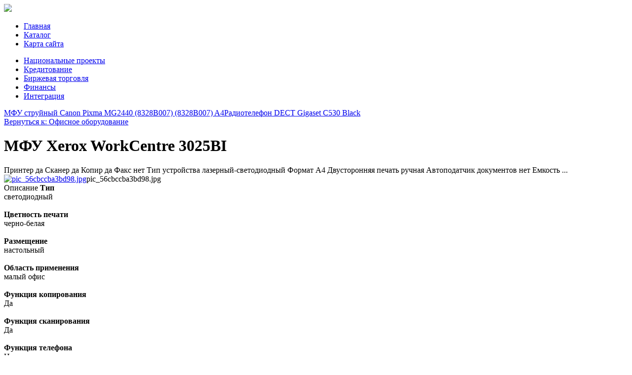

--- FILE ---
content_type: text/html; charset=utf-8
request_url: http://www.rus-reform.ru/katalog/ofisnoe-oborudovanie/mfu-xerox-workcentre-3025bi-22301.html
body_size: 12127
content:
<!DOCTYPE html>
<html xmlns="http://www.w3.org/1999/xhtml" xml:lang="ru-ru" lang="ru-ru" dir="ltr">
<head>
<meta name="viewport" content="width=device-width, initial-scale=1.0">
  <base href="http://www.rus-reform.ru/katalog/ofisnoe-oborudovanie/mfu-xerox-workcentre-3025bi-22301.html" />
  <meta http-equiv="content-type" content="text/html; charset=utf-8" />
  <meta name="keywords" content="кредит в россии, ипотека, взять ипотеку, как оформить кредит, национальная программа, экономика россии, экономическая программа, нацпроекты россии" />
  <meta name="title" content="МФУ Xerox WorkCentre 3025BI" />
  <meta name="description" content="МФУ Xerox WorkCentre 3025BI Офисное оборудование Принтер да Сканер да Копир да Факс нет Тип устройства лазерный-светодиодный Формат А4 Двусторонняя печать ручная Автоподатчик документов нет Емкость ..." />
  <title>Офисное оборудование : МФУ Xerox WorkCentre 3025BI | Национальные проекты</title>
  <link href="http://www.rus-reform.ru/katalog/ofisnoe-oborudovanie/mfu-xerox-workcentre-3025bi-22301.html" rel="canonical" />
  <link href="/templates/rusreform/favicon.ico" rel="shortcut icon" type="image/vnd.microsoft.icon" />
  <link href="http://www.rus-reform.ru/component/search/?Itemid=131&amp;limit=int&amp;virtuemart_product_id=2230&amp;virtuemart_category_id=33&amp;format=opensearch" rel="search" title="Искать Национальные проекты" type="application/opensearchdescription+xml" />
  <link rel="stylesheet" href="/components/com_virtuemart/assets/css/vm-ltr-common.css?vmver=9204" type="text/css" />
  <link rel="stylesheet" href="/components/com_virtuemart/assets/css/vm-ltr-site.css?vmver=9204" type="text/css" />
  <link rel="stylesheet" href="/components/com_virtuemart/assets/css/vm-ltr-reviews.css?vmver=9204" type="text/css" />
  <link rel="stylesheet" href="/components/com_virtuemart/assets/css/chosen.css?vmver=9204" type="text/css" />
  <link rel="stylesheet" href="/components/com_virtuemart/assets/css/jquery.fancybox-1.3.4.css?vmver=9204" type="text/css" />
  <link rel="stylesheet" href="/media/system/css/modal.css" type="text/css" />
  <link rel="stylesheet" href="http://www.rus-reform.ru/modules/mod_bt_contentslider/tmpl/css/btcontentslider.css" type="text/css" />
  <link rel="stylesheet" href="/modules/mod_sp_quickcontact/assets/css/style.css" type="text/css" />
  <link rel="stylesheet" href="/modules/mod_xpertcontents/assets/css/xpertcontents.css" type="text/css" />
  <link rel="stylesheet" href="/modules/mod_sj_flat_menu/assets/css/styles-responsive.css" type="text/css" />
  <link rel="stylesheet" href="/modules/mod_sj_flat_menu/assets/css/styles.css" type="text/css" />
  <style type="text/css">
#btcontentslider129 .bt_handles{top: 0px !important;right: 5px !important}
		@media screen and (max-width: 480px){.bt-cs .bt-row{width:100%!important;}}
  </style>
  <script src="/media/jui/js/jquery.min.js" type="text/javascript"></script>
  <script src="/media/jui/js/jquery-noconflict.js" type="text/javascript"></script>
  <script src="/media/jui/js/jquery-migrate.min.js" type="text/javascript"></script>
  <script src="/components/com_virtuemart/assets/js/jquery-ui.min.js?vmver=1.9.2" type="text/javascript"></script>
  <script src="/components/com_virtuemart/assets/js/jquery.ui.autocomplete.html.js" type="text/javascript"></script>
  <script src="/components/com_virtuemart/assets/js/jquery.noconflict.js" type="text/javascript" async="async"></script>
  <script src="/components/com_virtuemart/assets/js/vmsite.js?vmver=9204" type="text/javascript"></script>
  <script src="/components/com_virtuemart/assets/js/chosen.jquery.min.js?vmver=9204" type="text/javascript"></script>
  <script src="/components/com_virtuemart/assets/js/vmprices.js?vmver=9204" type="text/javascript" defer="defer"></script>
  <script src="/components/com_virtuemart/assets/js/dynupdate.js?vmver=9204" type="text/javascript"></script>
  <script src="/components/com_virtuemart/assets/js/fancybox/jquery.fancybox-1.3.4.pack.js?vmver=1.3.4" type="text/javascript"></script>
  <script src="/media/system/js/mootools-core.js" type="text/javascript"></script>
  <script src="/media/system/js/core.js" type="text/javascript"></script>
  <script src="/media/system/js/mootools-more.js" type="text/javascript"></script>
  <script src="/media/system/js/modal.js" type="text/javascript"></script>
  <script src="/media/jui/js/bootstrap.min.js" type="text/javascript"></script>
  <script src="http://www.rus-reform.ru/modules/mod_bt_contentslider/tmpl/js/slides.js" type="text/javascript"></script>
  <script src="http://www.rus-reform.ru/modules/mod_bt_contentslider/tmpl/js/default.js" type="text/javascript"></script>
  <script src="http://www.rus-reform.ru/modules/mod_bt_contentslider/tmpl/js/jquery.easing.1.3.js" type="text/javascript"></script>
  <script src="/modules/mod_sp_quickcontact/assets/js/script.js" type="text/javascript"></script>
  <script src="/media/system/js/html5fallback.js" type="text/javascript"></script>
  <script type="text/javascript">
if (typeof Virtuemart === "undefined")
	Virtuemart = {};Virtuemart.vmSiteurl = vmSiteurl = 'http://www.rus-reform.ru/' ;
Virtuemart.vmLang = vmLang = "&lang=ru";
Virtuemart.vmLangTag = vmLangTag = "ru";
Itemid = '&Itemid=131';
Virtuemart.addtocart_popup = "1" ;
		jQuery(function($) {
			SqueezeBox.initialize({});
			SqueezeBox.assign($('a.modal').get(), {
				parse: 'rel'
			});
		});
		function jModalClose() {
			SqueezeBox.close();
		}jQuery(document).ready(function(){
	jQuery('.hasTooltip').tooltip({"html": true,"container": "body"});
});
//<![CDATA[
jQuery(document).ready(function() {
		jQuery('#VMmenu49_54334 li.VmClose ul').hide();
		jQuery('#VMmenu49_54334 li .VmArrowdown').click(
		function() {

			if (jQuery(this).parent().next('ul').is(':hidden')) {
				jQuery('#VMmenu49_54334 ul:visible').delay(500).slideUp(500,'linear').parents('li').addClass('VmClose').removeClass('VmOpen');
				jQuery(this).parent().next('ul').slideDown(500,'linear');
				jQuery(this).parents('li').addClass('VmOpen').removeClass('VmClose');
			}
		});
	});
//]]>

  </script>

<link rel="stylesheet" href="/templates/rusreform/css/template.css" type="text/css" />
</head>
<body>
<div class="header">
	<div id="logotip"><a href="/"><img src="/templates/rusreform/images/omega-logo.png" border="0"></a></div>
		<div id="poisk"></div>
				<div id="deskr">
    <div class="pretext"></div>

			<!--[if lt IE 9]><ul class="sj-flat-menu flyout-menu horizontal lt-ie9 " id="sj_flat_menu_3432008251768712149"><![endif]-->
			<!--[if IE 9]><ul class="sj-flat-menu flyout-menu horizontal" id="sj_flat_menu_3432008251768712149"><![endif]-->
			<!--[if gt IE 9]><!--><ul class="sj-flat-menu flyout-menu horizontal" id="sj_flat_menu_3432008251768712149"><!--<![endif]-->
            <li ><div class='fm-item '><div class='fm-button' ></div><div class='fm-link' ><a  href='/'>Главная</a></div></div></li><li  class=" fm-active "  ><div class='fm-item '><div class='fm-button' ></div><div class='fm-link' ><a  href='/katalog.html'>Каталог</a></div></div></li><li ><div class='fm-item '><div class='fm-button' ></div><div class='fm-link' ><a  href='/map.html'>Карта сайта</a></div></div>    </li>
</ul>
	
    <div class="posttext">                       </div>                                                                       
                                                                                    <script type="text/javascript">
//<![CDATA[
jQuery(document).ready(function($){
	;(function(element){
		$element = $(element);
		$('li:first-child',$element).addClass("fm-first");
		$('li:last-child',$element).addClass("fm-last");
		$('.fm-container',$element).each(function(){
			$('ul > li',$(this)).eq(0).addClass("fm-first");
			$('ul > li:last-child',$(this)).addClass("fm-last");
		});
		if($('li.fm-active ',$element).length > 0){
			$('li.fm-active ',$element).parents($('li',$element)).addClass('fm-active');
		}
		
				$element.find(".fm-item").click(function(){
			var li = $(this).parent();
			if(!li.hasClass("fm-opened")){
				var fl_openedLi = li.parent().children(".fm-opened");
				var ul = li.children(".fm-container");
				if(ul.length > 0) {
										fl_openedLi.children(".fm-container").hide(300);
										fl_openedLi.removeClass("fm-opened");
					fl_openedLi.children(".fm-item").children(".fm-button").children("img").attr("src", "http://www.rus-reform.ru/modules/mod_sj_flat_menu/assets/images/icon_active.png");
					li.addClass("fm-opened");
					li.children(".fm-item").children(".fm-button").children("img").attr("src", "http://www.rus-reform.ru/modules/mod_sj_flat_menu/assets/images/icon_normal.png");
										ul.show(300);
									}
			}else{
								li.children(".fm-container").hide(300);
								li.removeClass("fm-opened");
				li.children(".fm-item").children(".fm-button").children("img").attr("src", "http://www.rus-reform.ru/modules/mod_sj_flat_menu/assets/images/icon_active.png");
			}
			//return false;
		});
		// $("body").click(function(){
			// $(".fm-opened").removeClass("fm-opened");
			// $(".fm-container").hide(300); 
			// $('.fm-item',$element).parent().children(".fm-item").children(".fm-button").children("img").attr("src", "http://www.rus-reform.ru/modules/mod_sj_flat_menu/assets/images/icon_active.png");
		// });	
			
	
	})('#sj_flat_menu_3432008251768712149');
});
//]]>
</script>
</div>

	</div>
<div class="container">
	</div>
</div>
					<div class="menuarea">
		<div class="mainmenu" id="mmen1">

    <div class="pretext"></div>

			<!--[if lt IE 9]><ul class="sj-flat-menu flyout-menu horizontal lt-ie9 " id="sj_flat_menu_19139810851768712149"><![endif]-->
			<!--[if IE 9]><ul class="sj-flat-menu flyout-menu horizontal" id="sj_flat_menu_19139810851768712149"><![endif]-->
			<!--[if gt IE 9]><!--><ul class="sj-flat-menu flyout-menu horizontal" id="sj_flat_menu_19139810851768712149"><!--<![endif]-->
            <li ><div class='fm-item '><div class='fm-button' ></div><div class='fm-link' ><a  href='/natsionalnye-proekty.html'>Национальные проекты</a></div></div></li><li ><div class='fm-item '><div class='fm-button' ></div><div class='fm-link' ><a  href='/kreditovanie.html'>Кредитование</a></div></div></li><li ><div class='fm-item '><div class='fm-button' ></div><div class='fm-link' ><a  href='/birzhevaya-torgovlya.html'>Биржевая торговля</a></div></div></li><li ><div class='fm-item '><div class='fm-button' ></div><div class='fm-link' ><a  href='/finansy.html'>Финансы</a></div></div></li><li ><div class='fm-item '><div class='fm-button' ></div><div class='fm-link' ><a  href='/integratsiya.html'>Интеграция</a></div></div>    </li>
</ul>
	
    <div class="posttext">                       </div>                                                                       
                                                                                    <script type="text/javascript">
//<![CDATA[
jQuery(document).ready(function($){
	;(function(element){
		$element = $(element);
		$('li:first-child',$element).addClass("fm-first");
		$('li:last-child',$element).addClass("fm-last");
		$('.fm-container',$element).each(function(){
			$('ul > li',$(this)).eq(0).addClass("fm-first");
			$('ul > li:last-child',$(this)).addClass("fm-last");
		});
		if($('li.fm-active ',$element).length > 0){
			$('li.fm-active ',$element).parents($('li',$element)).addClass('fm-active');
		}
		
				$element.find(".fm-item").click(function(){
			var li = $(this).parent();
			if(!li.hasClass("fm-opened")){
				var fl_openedLi = li.parent().children(".fm-opened");
				var ul = li.children(".fm-container");
				if(ul.length > 0) {
										fl_openedLi.children(".fm-container").hide(300);
										fl_openedLi.removeClass("fm-opened");
					fl_openedLi.children(".fm-item").children(".fm-button").children("img").attr("src", "http://www.rus-reform.ru/modules/mod_sj_flat_menu/assets/images/icon_active.png");
					li.addClass("fm-opened");
					li.children(".fm-item").children(".fm-button").children("img").attr("src", "http://www.rus-reform.ru/modules/mod_sj_flat_menu/assets/images/icon_normal.png");
										ul.show(300);
									}
			}else{
								li.children(".fm-container").hide(300);
								li.removeClass("fm-opened");
				li.children(".fm-item").children(".fm-button").children("img").attr("src", "http://www.rus-reform.ru/modules/mod_sj_flat_menu/assets/images/icon_active.png");
			}
			//return false;
		});
		// $("body").click(function(){
			// $(".fm-opened").removeClass("fm-opened");
			// $(".fm-container").hide(300); 
			// $('.fm-item',$element).parent().children(".fm-item").children(".fm-button").children("img").attr("src", "http://www.rus-reform.ru/modules/mod_sj_flat_menu/assets/images/icon_active.png");
		// });	
			
	
	})('#sj_flat_menu_19139810851768712149');
});
//]]>
</script>

	</div>
	</div>
<div class="container">		
	<script type="text/javascript">
<!--
var _acic={dataProvider:10};(function(){var e=document.createElement("script");e.type="text/javascript";e.async=true;e.src="https://www.acint.net/aci.js";var t=document.getElementsByTagName("script")[0];t.parentNode.insertBefore(e,t)})()
//-->
</script><!--2825381999203--><div id='JHLv_2825381999203'></div>
<div class="row">
		<div id="slider">
		<div class="span9">

</div>
<div class="span6">

</div>
<div class="span4">

</div>
		</div>
		<div class="clr"></div>
<!-- Begin Content -->
   <div class="span6">
  			
  <div id="system-message-container">
	</div>

  
<div class="productdetails-view productdetails" >

            <div class="product-neighbours">
	    <a href="/katalog/ofisnoe-oborudovanie/mfu-struynyy-canon-pixma-mg2440-8328b007-8328b007-a4-23211.html" rel="prev" class="previous-page" data-dynamic-update="1">МФУ струйный Canon Pixma MG2440 (8328B007) (8328B007) A4</a><a href="/katalog/ofisnoe-oborudovanie/radiotelefon-dect-gigaset-c530-black-22221.html" rel="next" class="next-page" data-dynamic-update="1">Радиотелефон DECT Gigaset C530 Black</a>    	<div class="clear"></div>
        </div>
    
		<div class="back-to-category">
    	<a href="/katalog/ofisnoe-oborudovanie.html" class="product-details" title="Офисное оборудование">Вернуться к: Офисное оборудование</a>
	</div>

        <h1 itemprop="name">МФУ Xerox WorkCentre 3025BI</h1>
    
    
    
    
            <div class="product-short-description">
	    Принтер да Сканер да Копир да Факс нет Тип устройства лазерный-светодиодный Формат А4 Двусторонняя печать ручная Автоподатчик документов нет Емкость ...        </div>
	
    <div class="vm-product-container">
	<div class="vm-product-media-container">
	<div class="main-image">
		<a title="pic_56cbccba3bd98.jpg" rel='vm-additional-images' href="http://www.rus-reform.ru/images/stories/virtuemart/product/pic_56cbccba3bd98.jpg"><img src="/images/stories/virtuemart/product/pic_56cbccba3bd98.jpg" alt="pic_56cbccba3bd98.jpg"  /></a><span class="vm-img-desc">pic_56cbccba3bd98.jpg</span>		<div class="clear"></div>
	</div>
		</div>

	<div class="vm-product-details-container">
	    <div class="spacer-buy-area">

		
		<div class="product-price" id="productPrice2230">
	<span class="price-crossed" ></span></div>

 <div class="clear"></div>	<div class="addtocart-area">
		<form method="post" class="product js-recalculate" action="/katalog.html">
			<div class="vm-customfields-wrap">
							</div>			
							<input type="hidden" name="option" value="com_virtuemart"/>
			<input type="hidden" name="view" value="cart"/>
			<input type="hidden" name="virtuemart_product_id[]" value="2230"/>
			<input type="hidden" name="pname" value="МФУ Xerox WorkCentre 3025BI"/>
			<input type="hidden" name="pid" value="2230"/>
			<input type="hidden" name="Itemid" value="131"/>		</form>

	</div>


		
	    </div>
	</div>
	<div class="clear"></div>


    </div>

	        <div class="product-description" >
	    	<span class="title">Описание</span>
	<b> Тип </b><br> светодиодный <br><br><b> Цветность печати </b><br> черно-белая <br><br><b> Размещение </b><br> настольный <br><br><b> Область применения </b><br> малый офис <br><br><b> Функция копирования </b><br> Да <br><br><b> Функция сканирования </b><br> Да <br><br><b> Функция телефона </b><br> Нет <br><br><b> Функция факса </b><br> Нет <br><br><b> Максимальный формат печати </b><br> A4 <br><br><b> Максимально разрешение ч/б печати </b><br> 1200x1200 dpi <br><br><b> Скорость ч/б печати (A4) </b><br> 20 стр/мин <br><br><b> Время выхода первой копии </b><br> 8.5 сек <br><br><b> Тип сканера </b><br> планшетный <br><br><b> Максимальный формат оригинала </b><br> A4 <br><br><b> Максимальный размер сканирования по X </b><br> 216 мм <br><br><b> Максимальный размер сканирования по Y </b><br> 297 мм <br><br><b> Разрешение сканера по Х </b><br> 600 dpi <br><br><b> Разрешение сканера по Y </b><br> 600 dpi <br><br><b> Максимальное разрешение копира по X (ч/б) </b><br> 600 dpi <br><br><b> Максимальное разрешение копира по Y (ч/б) </b><br> 600 dpi <br><br><b> Скорость ч/б копирования (A4) </b><br> 20 стр/мин <br><br><b> Емкость лотка ручной подачи </b><br> 1 листов <br><br><b> Объем памяти </b><br> 128 Мб <br><br><b> Печать на конвертах </b><br> Да <br><br><b> Интерфейс USB </b><br> Да <br><br><b> Интерфейс Wi-Fi </b><br> Да <br><br><b> Отображение информации </b><br> ЖК-панель <br><br><b> Потребляемая мощность (при работе) </b><br> 313 Вт <br><br><b> Потребляемая мощность (в режиме ожидания) </b><br> 37 Вт <br><br><b> Ширина </b><br> 406 мм <br><br><b> Высота </b><br> 257 мм <br><br><b> Глубина </b><br> 360 мм <br><br><b> Вес </b><br> 7.5 кг        </div>
	
    
<script id="updateChosen_js" type="text/javascript">//<![CDATA[ 
if (typeof Virtuemart === "undefined")
	var Virtuemart = {};
	Virtuemart.updateChosenDropdownLayout = function() {
		var vm2string = {editImage: 'edit image',select_all_text: 'Выбрать все',select_some_options_text: 'Доступен для всех'};
		jQuery("select.vm-chzn-select").each( function () {
			var swidth = jQuery(this).css("width")+10;
			jQuery(this).chosen({enable_select_all: true,select_all_text : vm2string.select_all_text,select_some_options_text:vm2string.select_some_options_text,disable_search_threshold: 5, width: swidth});
		});
	}
	Virtuemart.updateChosenDropdownLayout(); //]]>
</script><script id="vm.countryState_js" type="text/javascript">//<![CDATA[ 
jQuery( function($) {
			jQuery("#virtuemart_country_id_field").vm2front("list",{dest : "#virtuemart_state_id_field",ids : "",prefiks : ""});
		}); //]]>
</script><script id="vm.countryStateshipto__js" type="text/javascript">//<![CDATA[ 
jQuery( function($) {
			jQuery("#shipto_virtuemart_country_id_field").vm2front("list",{dest : "#shipto_virtuemart_state_id_field",ids : "",prefiks : "shipto_"});
		}); //]]>
</script><script id="updDynamicListeners_js" type="text/javascript">//<![CDATA[ 
jQuery(document).ready(function() { // GALT: Start listening for dynamic content update.
	// If template is aware of dynamic update and provided a variable let's
	// set-up the event listeners.
	//if (Virtuemart.container)
		Virtuemart.updateDynamicUpdateListeners();

}); //]]>
</script><script id="popups_js" type="text/javascript">//<![CDATA[ 
jQuery(document).ready(function($) {
		
		jQuery('a.ask-a-question, a.printModal, a.recommened-to-friend, a.manuModal').click(function(event){
		  event.preventDefault();
		  jQuery.fancybox({
			href: jQuery(this).attr('href'),
			type: 'iframe',
			height: 550
			});
		  });
		
	}); //]]>
</script><script id="jsVars_js" type="text/javascript">//<![CDATA[ 
usefancy = true; //]]>
</script><script id="imagepopup_js" type="text/javascript">//<![CDATA[ 
jQuery(document).ready(function() {
	Virtuemart.updateImageEventListeners()
});
Virtuemart.updateImageEventListeners = function() {
	jQuery("a[rel=vm-additional-images]").fancybox({
		"titlePosition" 	: "inside",
		"transitionIn"	:	"elastic",
		"transitionOut"	:	"elastic"
	});
	jQuery(".additional-images a.product-image.image-0").removeAttr("rel");
	jQuery(".additional-images img.product-image").click(function() {
		jQuery(".additional-images a.product-image").attr("rel","vm-additional-images" );
		jQuery(this).parent().children("a.product-image").removeAttr("rel");
		var src = jQuery(this).parent().children("a.product-image").attr("href");
		jQuery(".main-image img").attr("src",src);
		jQuery(".main-image img").attr("alt",this.alt );
		jQuery(".main-image a").attr("href",src );
		jQuery(".main-image a").attr("title",this.alt );
		jQuery(".main-image .vm-img-desc").html(this.alt);
		}); 
	} //]]>
</script><script id="ajaxContent_js" type="text/javascript">//<![CDATA[ 
Virtuemart.container = jQuery('.productdetails-view');
Virtuemart.containerSelector = '.productdetails-view'; //]]>
</script><script id="vmPreloader_js" type="text/javascript">//<![CDATA[ 
jQuery(document).ready(function($) {
	Virtuemart.stopVmLoading();
	var msg = '';
	jQuery('a[data-dynamic-update="1"]').off('click', Virtuemart.startVmLoading).on('click', {msg:msg}, Virtuemart.startVmLoading);
	jQuery('[data-dynamic-update="1"]').off('change', Virtuemart.startVmLoading).on('change', {msg:msg}, Virtuemart.startVmLoading);
}); //]]>
</script>
<script type="application/ld+json">
{
  "@context": "http://schema.org/",
  "@type": "Product",
  "name": "МФУ Xerox WorkCentre 3025BI",
    "image": "http://www.rus-reform.ru/images/stories/virtuemart/product/pic_56cbccba3bd98.jpg",
      "description": "Принтер да Сканер да Копир да Факс нет Тип устройства лазерный-светодиодный Формат А4 Двусторонняя печать ручная Автоподатчик документов нет Емкость ...",
      "offers":{
    "@type": "Offer",
    "priceCurrency": "0",
    "price": "3740"
  }
}
</script></div>




  			
    </div>
    	<div class="sidebars">
    	  <div class="span3">
    	    	<div id="us8"><div class="module "><div class="page-header"><strong>Новости</strong></div><!-- Xpert Contents Module 2.4 start | Layout-Default -->
<div id="txmod_101" class="xco-wrap xco-caption">
	<!-- Primary Column Start -->
	<div class="pri-col">
		<div class="inner">
						<div class="item item-1">
				<a href="/kreditovanie/kak-gasit-kredity.html">
					<div class="image">
						<img src="/cache/mod_xpertcontents/5478771f6ce4833af11d6898c733af89_resized.jpg" alt="Как гасить кредиты?">
					</div>

					<h3 class="heading">Как гасить кредиты?</h3>	
				</a>

				
				
				
				<div class="intro"></div>
				
									<a class="xco-btn" href="/kreditovanie/kak-gasit-kredity.html">Читать далее</a>
							</div>	
						<div class="item item-2">
				<a href="/kreditovanie/poluchenie-besprotsentnogo-kredita.html">
					<div class="image">
						<img src="/cache/mod_xpertcontents/a3f2a36502c100962856c249360af612_resized.jpg" alt="Получение беспроцентного кредита">
					</div>

					<h3 class="heading">Получение беспроцентного кредита</h3>	
				</a>

				
				
				
				<div class="intro"></div>
				
									<a class="xco-btn" href="/kreditovanie/poluchenie-besprotsentnogo-kredita.html">Читать далее</a>
							</div>	
					</div>
	</div>
	<!-- Primary Column End -->

	
</div>
<!-- Xpert Contents Module 2.4 end | Layout - Default --></div></div>
    	
  		
    <div class="module "><div class="page-header"><strong>Каталог</strong></div>
<ul class="VMmenu" id="VMmenu49_54334" >

<li class="VmClose">
	<div>
		<a href="/katalog/antivirusy-i-zaschita-dannyh.html" >Антивирусы и защита данных</a>	</div>
</li>

<li class="VmClose">
	<div>
		<a href="/katalog/biznes-knigi.html" >Бизнес-книги</a>	</div>
</li>

<li class="VmClose">
	<div>
		<a href="/katalog/biometricheskie-sistemy.html" >Биометрические системы</a>	</div>
</li>

<li class="VmClose">
	<div>
		<a href="/katalog/videonablyudenie-i-signalizatsiya.html" >Видеонаблюдение и сигнализация</a>	</div>
</li>

<li class="VmClose">
	<div>
		<a href="/katalog/delovaya-literatura.html" >Деловая литература</a>	</div>
</li>

<li class="VmClose">
	<div>
		<a href="/katalog/kompyuternye-mfu.html" >Компьютерные МФУ</a>	</div>
</li>

<li class="VmClose">
	<div>
		<a href="/katalog/kopirovalnaya-tehnika.html" >Копировальная техника</a>	</div>
</li>

<li class="VmClose">
	<div>
		<a href="/katalog/metallodetektory.html" >Металлодетекторы</a>	</div>
</li>

<li class="VmClose">
	<div>
		<a href="/katalog/operatsionnye-sistemy.html" >Операционные системы</a>	</div>
</li>

<li class="VmOpen">
	<div>
		<a href="/katalog/ofisnoe-oborudovanie.html" >Офисное оборудование</a>	</div>
</li>

<li class="VmClose">
	<div>
		<a href="/katalog/ofisnye-programmy.html" >Офисные программы</a>	</div>
</li>

<li class="VmClose">
	<div>
		<a href="/katalog/po-dlya-kpk-i-mobilnyh.html" >ПО для КПК и мобильных</a>	</div>
</li>

<li class="VmClose">
	<div>
		<a href="/katalog/rusifikatory-perevodchiki.html" >Русификаторы, переводчики</a>	</div>
</li>

<li class="VmClose">
	<div>
		<a href="/katalog/sistemy-bezopasnosti.html" >Системы безопасности</a>	</div>
</li>

<li class="VmClose">
	<div>
		<a href="/katalog/unichtozhiteli-dokumentov-shredery.html" >Уничтожители документов, шредеры</a>	</div>
</li>

<li class="VmClose">
	<div>
		<a href="/katalog/faksy.html" >Факсы</a>	</div>
</li>

<li class="VmClose">
	<div>
		<a href="/katalog/экономика.html" >Экономика</a>	</div>
</li>
</ul>
</div><div class="module "><div class="page-header"><strong>Найти программу</strong></div><div class="search">
	<form action="/katalog.html" method="post" class="form-inline">
		<label for="mod-search-searchword" class="element-invisible">Искать...</label> <input name="searchword" id="mod-search-searchword" maxlength="200"  class="inputbox search-query" type="search" placeholder="Поиск..." />		<input type="hidden" name="task" value="search" />
		<input type="hidden" name="option" value="com_search" />
		<input type="hidden" name="Itemid" value="131" />
	</form>
</div>
</div>
  </div>
  <div class="span4">
    			
    <div class="module "><div class="page-header"><strong>Задать вопрос эксперту</strong></div><div id="sp_quickcontact100" class="sp_quickcontact">
	<div id="sp_qc_status"></div>
	<form id="sp-quickcontact-form">
		<div class="sp_qc_clr"></div>
		<input type="text" name="name" id="name" onfocus="if (this.value=='Имя...') this.value='';" onblur="if (this.value=='') this.value='Имя...';" value="Имя..." required />
		<div class="sp_qc_clr"></div>
		<input type="email" name="email" id="email" onfocus="if (this.value=='Email...') this.value='';" onblur="if (this.value=='') this.value='Email...';" value="Email..." required />
		<div class="sp_qc_clr"></div>
		<input type="text" name="subject" id="subject" onfocus="if (this.value=='Тема...') this.value='';" onblur="if (this.value=='') this.value='Тема...';" value="Тема..." />
		<div class="sp_qc_clr"></div>
		<textarea name="message" id="message" onfocus="if (this.value=='Сообщение...') this.value='';" onblur="if (this.value=='') this.value='Сообщение...';" cols="" rows="">Сообщение...</textarea>	
		<div class="sp_qc_clr"></div>
					<input type="text" name="sccaptcha" placeholder="3 + 4 = ?" required />
				<div class="sp_qc_clr"></div>
		<input id="sp_qc_submit" class="button" type="submit" value="Отправить" />
		<div class="sp_qc_clr"></div>
	</form>
</div></div><div class="module "><div class="page-header"><strong>Национальные программы</strong></div><ul class="latestnews">
	<li itemscope itemtype="https://schema.org/Article">
		<a href="/natsionalnye-proekty/razmeshchenie-reklamy-v-zhurnale-i-kommercheskie-proekty.html" itemprop="url">
			<span itemprop="name">
				Размещение рекламы в журнале и коммерческие проекты			</span>
		</a>
	</li>
	<li itemscope itemtype="https://schema.org/Article">
		<a href="/natsionalnye-proekty/federalnye-organy-ispolnitelnoj-vlasti.html" itemprop="url">
			<span itemprop="name">
				Федеральные органы исполнительной власти			</span>
		</a>
	</li>
	<li itemscope itemtype="https://schema.org/Article">
		<a href="/natsionalnye-proekty/professionalnaya-podgotovka-stroitelnykh-kadrov-problemy-i-perspektivy.html" itemprop="url">
			<span itemprop="name">
				Профессиональная подготовка строительных кадров. Проблемы и перспективы			</span>
		</a>
	</li>
	<li itemscope itemtype="https://schema.org/Article">
		<a href="/natsionalnye-proekty/regiony.html" itemprop="url">
			<span itemprop="name">
				Регионы			</span>
		</a>
	</li>
	<li itemscope itemtype="https://schema.org/Article">
		<a href="/natsionalnye-proekty/natsionalnye-proekty.html" itemprop="url">
			<span itemprop="name">
				Национальные проекты			</span>
		</a>
	</li>
	<li itemscope itemtype="https://schema.org/Article">
		<a href="/natsionalnye-proekty/nashi-konferentsii.html" itemprop="url">
			<span itemprop="name">
				Наши конференции			</span>
		</a>
	</li>
	<li itemscope itemtype="https://schema.org/Article">
		<a href="/natsionalnye-proekty/nagrady.html" itemprop="url">
			<span itemprop="name">
				Награды			</span>
		</a>
	</li>
	<li itemscope itemtype="https://schema.org/Article">
		<a href="/natsionalnye-proekty/natsproekty-rossii-segodnya.html" itemprop="url">
			<span itemprop="name">
				Нацпроекты России сегодня			</span>
		</a>
	</li>
	<li itemscope itemtype="https://schema.org/Article">
		<a href="/natsionalnye-proekty/aktualnye-voprosy-formirovaniya-novoj-zdravookhranitelnoj-politiki.html" itemprop="url">
			<span itemprop="name">
				Актуальные вопросы формирования новой здравоохранительной политики			</span>
		</a>
	</li>
	<li itemscope itemtype="https://schema.org/Article">
		<a href="/natsionalnye-proekty/o-zhurnale.html" itemprop="url">
			<span itemprop="name">
				О журнале			</span>
		</a>
	</li>
	<li itemscope itemtype="https://schema.org/Article">
		<a href="/natsionalnye-proekty/innovatsionnye-tekhnologii-v-sisteme-rossijskogo-obrazovaniya.html" itemprop="url">
			<span itemprop="name">
				Инновационные технологии в системе российского образования			</span>
		</a>
	</li>
</ul>
</div><div class="module "><div class="page-header"><strong>Торги на бирже</strong></div><!-- Xpert Contents Module 2.4 start | Layout-Default -->
<div id="txmod_124" class="xco-wrap xco-caption">
	<!-- Primary Column Start -->
	<div class="pri-col">
		<div class="inner">
						<div class="item item-1">
				<a href="/birzhevaya-torgovlya/kak-neft-vliyaet-na-kursy-mirovykh-valyut.html">
					<div class="image">
						<img src="/cache/mod_xpertcontents/259978ff2e3c17f227041d746d7161a8_resized.jpg" alt="Как нефть влияет на курсы мировых валют?">
					</div>

					<h3 class="heading">Как нефть влияет на курсы мировых валют?</h3>	
				</a>

				
				
				
				<div class="intro"></div>
				
									<a class="xco-btn" href="/birzhevaya-torgovlya/kak-neft-vliyaet-na-kursy-mirovykh-valyut.html">Читать далее</a>
							</div>	
					</div>
	</div>
	<!-- Primary Column End -->

	
</div>
<!-- Xpert Contents Module 2.4 end | Layout - Default --></div>
  </div>
  		</div>
			<div class="top">
<div id="btcontentslider129" style="display:none;width:auto" class="bt-cs">
			<div class="slides_container" style="width:auto;">

			<div class="slide" style="width:auto">
					<div class="bt-row bt-row-first"  style="width:16.6666666666667%" >
				<div class="bt-inner">
								
															<div class="bt-center">
					<a target="_parent"
						class="bt-image-link"
						title="Психология Форекс и любого другого рынка" href="/birzhevaya-torgovlya/psikhologiya-foreks-i-lyubogo-drugogo-rynka.html">
						<img class="hovereffect" src="http://www.rus-reform.ru/cache/mod_bt_contentslider/985062a959d05043433eb540c73f9aeb-7.jpg" alt="Психология Форекс и любого другого рынка"  style="width:150px;" title="Психология Форекс и любого другого рынка" />
					</a>
					</div>
										
										<div class="bt-introtext">
					То как мы себя ведем, наши скрытые эмоции, чувства, стремления, мотивы и характе...					</div>
					
					
				</div>
				<!--end bt-inner -->
			</div>
			<!--end bt-row -->
									<div class="bt-row "  style="width:16.6666666666667%" >
				<div class="bt-inner">
								
															<div class="bt-center">
					<a target="_parent"
						class="bt-image-link"
						title="Ипотечные кредиты" href="/kreditovanie/ipotechnye-kredity.html">
						<img class="hovereffect" src="http://www.rus-reform.ru/cache/mod_bt_contentslider/40f9ad2dc160c889c85b72c493e8ab2a-2.jpg" alt="Ипотечные кредиты"  style="width:150px;" title="Ипотечные кредиты" />
					</a>
					</div>
										
										<div class="bt-introtext">
					Ипотечные кредиты на рынке банковских услуг России пользуются особым спросом, по...					</div>
					
					
				</div>
				<!--end bt-inner -->
			</div>
			<!--end bt-row -->
									<div class="bt-row "  style="width:16.6666666666667%" >
				<div class="bt-inner">
								
															<div class="bt-center">
					<a target="_parent"
						class="bt-image-link"
						title="Как гасить кредиты?" href="/kreditovanie/kak-gasit-kredity.html">
						<img class="hovereffect" src="http://www.rus-reform.ru/cache/mod_bt_contentslider/b039121d913e18b15b95eb08342bd082-6.jpg" alt="Как гасить кредиты?"  style="width:150px;" title="Как гасить кредиты?" />
					</a>
					</div>
										
										<div class="bt-introtext">
					В период действия льготы необходимо использовать доступные средства и внести обр...					</div>
					
					
				</div>
				<!--end bt-inner -->
			</div>
			<!--end bt-row -->
									<div class="bt-row "  style="width:16.6666666666667%" >
				<div class="bt-inner">
								
															<div class="bt-center">
					<a target="_parent"
						class="bt-image-link"
						title="Получение беспроцентного кредита" href="/kreditovanie/poluchenie-besprotsentnogo-kredita.html">
						<img class="hovereffect" src="http://www.rus-reform.ru/cache/mod_bt_contentslider/e9dfd1b0d892199669e61d2e8a1f1745-5.jpg" alt="Получение беспроцентного кредита"  style="width:150px;" title="Получение беспроцентного кредита" />
					</a>
					</div>
										
										<div class="bt-introtext">
					Многие отделения банков на сегодняшний день рекламируют такой вид кредита, как б...					</div>
					
					
				</div>
				<!--end bt-inner -->
			</div>
			<!--end bt-row -->
									<div class="bt-row "  style="width:16.6666666666667%" >
				<div class="bt-inner">
								
															<div class="bt-center">
					<a target="_parent"
						class="bt-image-link"
						title="Спрос и предложение как основа биржевой торговли" href="/birzhevaya-torgovlya/spros-i-predlozhenie-kak-osnova-birzhevoj-torgovli.html">
						<img class="hovereffect" src="http://www.rus-reform.ru/cache/mod_bt_contentslider/01e03949a1bd761089472359c4e1afd0-8.jpg" alt="Спрос и предложение как основа биржевой торговли"  style="width:150px;" title="Спрос и предложение как основа биржевой торговли" />
					</a>
					</div>
										
										<div class="bt-introtext">
					Скорее всего каждый из трейдеров видел, как тренд, коснувшись одного из уровней ...					</div>
					
					
				</div>
				<!--end bt-inner -->
			</div>
			<!--end bt-row -->
									<div class="bt-row bt-row-last"  style="width:16.6666666666667%" >
				<div class="bt-inner">
								
															<div class="bt-center">
					<a target="_parent"
						class="bt-image-link"
						title="Нужна ли вам кредитная карта?" href="/kreditovanie/nuzhna-li-vam-kreditnaya-karta.html">
						<img class="hovereffect" src="http://www.rus-reform.ru/cache/mod_bt_contentslider/140b8675b12b3d8f176e9ebcf1f7d327-1.jpg" alt="Нужна ли вам кредитная карта?"  style="width:150px;" title="Нужна ли вам кредитная карта?" />
					</a>
					</div>
										
										<div class="bt-introtext">
					Не так давно очень вырос спрос на оформление в банках кредитных пластиковых карт...					</div>
					
					
				</div>
				<!--end bt-inner -->
			</div>
			<!--end bt-row -->
									<div style="clear: both;"></div>

		</div>
		<!--end bt-main-item page	-->
			</div>
</div>
<!--end bt-container -->
<div style="clear: both;"></div>

<script type="text/javascript">	
	if(typeof(btcModuleIds)=='undefined'){var btcModuleIds = new Array();var btcModuleOpts = new Array();}
	btcModuleIds.push(129);
	btcModuleOpts.push({
			slideEasing : 'easeInQuad',
			fadeEasing : 'easeInQuad',
			effect: 'slide,slide',
			preloadImage: 'http://www.rus-reform.ru//modules/mod_bt_contentslider/tmpl/images/loading.gif',
			generatePagination: true,
			play: 5000,						
			hoverPause: true,	
			slideSpeed : 500,
			autoHeight:true,
			fadeSpeed : 500,
			equalHeight:true,
			width: 'auto',
			height: 'auto',
			pause: 100,
			preload: true,
			paginationClass: 'bt_handles',
			generateNextPrev:false,
			prependPagination:true,
			touchScreen:0	});
</script>


</div>
<!-- End Content -->
<div id="footer">
		
<ul itemscope itemtype="https://schema.org/BreadcrumbList" class="breadcrumb">
			<li class="active">
			<span class="divider icon-location"></span>
		</li>
	
				<li itemprop="itemListElement" itemscope itemtype="https://schema.org/ListItem">
									<a itemprop="item" href="/" class="pathway"><span itemprop="name">Главная</span></a>
				
									<span class="divider">
						&gt;					</span>
								<meta itemprop="position" content="1">
			</li>
					<li itemprop="itemListElement" itemscope itemtype="https://schema.org/ListItem">
									<a itemprop="item" href="/katalog.html?productsublayout=0" class="pathway"><span itemprop="name">Каталог</span></a>
				
									<span class="divider">
						&gt;					</span>
								<meta itemprop="position" content="2">
			</li>
					<li itemprop="itemListElement" itemscope itemtype="https://schema.org/ListItem">
									<a itemprop="item" href="/katalog/ofisnoe-oborudovanie.html" class="pathway"><span itemprop="name">Офисное оборудование</span></a>
				
									<span class="divider">
						&gt;					</span>
								<meta itemprop="position" content="3">
			</li>
					<li itemprop="itemListElement" itemscope itemtype="https://schema.org/ListItem" class="active">
				<span itemprop="name">
					МФУ Xerox WorkCentre 3025BI				</span>
				<meta itemprop="position" content="4">
			</li>
		</ul>

				<div class="clr"></div>
		<div class="span7">
<div class="module "><div class="page-header"><strong>Популярные статьи</strong></div><ul class="mostread">
	<li itemscope itemtype="https://schema.org/Article">
		<a href="/kreditovanie/vybor-naibolee-vygodnogo-kredita.html" itemprop="url">
			<span itemprop="name">
				Выбор наиболее выгодного кредита			</span>
		</a>
	</li>
	<li itemscope itemtype="https://schema.org/Article">
		<a href="/kreditovanie/ipotechnye-kredity.html" itemprop="url">
			<span itemprop="name">
				Ипотечные кредиты			</span>
		</a>
	</li>
	<li itemscope itemtype="https://schema.org/Article">
		<a href="/birzhevaya-torgovlya/psikhologiya-foreks-i-lyubogo-drugogo-rynka.html" itemprop="url">
			<span itemprop="name">
				Психология Форекс и любого другого рынка			</span>
		</a>
	</li>
	<li itemscope itemtype="https://schema.org/Article">
		<a href="/birzhevaya-torgovlya/spros-i-predlozhenie-kak-osnova-birzhevoj-torgovli.html" itemprop="url">
			<span itemprop="name">
				Спрос и предложение как основа биржевой торговли			</span>
		</a>
	</li>
	<li itemscope itemtype="https://schema.org/Article">
		<a href="/kreditovanie/poluchenie-besprotsentnogo-kredita.html" itemprop="url">
			<span itemprop="name">
				Получение беспроцентного кредита			</span>
		</a>
	</li>
</ul>
</div>
</div>
<div class="span7">
<div class="module "><div class="page-header"><strong>Что нового в экономике?</strong></div><ul class="latestnews">
	<li itemscope itemtype="https://schema.org/Article">
		<a href="/finansy/upravlenie-lichnymi-finansami.html" itemprop="url">
			<span itemprop="name">
				Управление личными финансами			</span>
		</a>
	</li>
	<li itemscope itemtype="https://schema.org/Article">
		<a href="/finansy/analiz-finansovogo-sostoyaniya.html" itemprop="url">
			<span itemprop="name">
				Анализ финансового состояния			</span>
		</a>
	</li>
	<li itemscope itemtype="https://schema.org/Article">
		<a href="/finansy/chto-nuzhno-znat-o-dengakh-poka-ty-molodoj.html" itemprop="url">
			<span itemprop="name">
				Что нужно знать о деньгах, пока ты молодой?			</span>
		</a>
	</li>
	<li itemscope itemtype="https://schema.org/Article">
		<a href="/integratsiya/servisnyj-kontrakt-ili-russkaya-integratsiya.html" itemprop="url">
			<span itemprop="name">
				Сервисный контракт или русская интеграция			</span>
		</a>
	</li>
</ul>
</div>
</div>
<div class="span7">
<div class="module "><div class="page-header"><strong>Мы рекомендуем</strong></div><ul class="latestnews">
	<li itemscope itemtype="https://schema.org/Article">
		<a href="/finansy/upravlenie-lichnymi-finansami.html" itemprop="url">
			<span itemprop="name">
				Управление личными финансами			</span>
		</a>
	</li>
	<li itemscope itemtype="https://schema.org/Article">
		<a href="/natsionalnye-proekty/regiony.html" itemprop="url">
			<span itemprop="name">
				Регионы			</span>
		</a>
	</li>
	<li itemscope itemtype="https://schema.org/Article">
		<a href="/finansy/chto-nuzhno-znat-o-dengakh-poka-ty-molodoj.html" itemprop="url">
			<span itemprop="name">
				Что нужно знать о деньгах, пока ты молодой?			</span>
		</a>
	</li>
	<li itemscope itemtype="https://schema.org/Article">
		<a href="/natsionalnye-proekty/razmeshchenie-reklamy-v-zhurnale-i-kommercheskie-proekty.html" itemprop="url">
			<span itemprop="name">
				Размещение рекламы в журнале и коммерческие проекты			</span>
		</a>
	</li>
	<li itemscope itemtype="https://schema.org/Article">
		<a href="/kreditovanie/vybor-naibolee-vygodnogo-kredita.html" itemprop="url">
			<span itemprop="name">
				Выбор наиболее выгодного кредита			</span>
		</a>
	</li>
</ul>
</div>
</div>
		<div id="copy">Copyright 2016 &copy; Национальные проекты </br>
			</br>
    <noindex><!--LiveInternet counter--><script type="text/javascript"><!--
document.write("<a href='http://www.liveinternet.ru/click' "+
"target=_blank><img src='//counter.yadro.ru/hit?t26.15;r"+
escape(document.referrer)+((typeof(screen)=="undefined")?"":
";s"+screen.width+"*"+screen.height+"*"+(screen.colorDepth?
screen.colorDepth:screen.pixelDepth))+";u"+escape(document.URL)+
";"+Math.random()+
"' alt='' title='LiveInternet: показано число посетителей за"+
" сегодня' "+
"border='0' width='88' height='15'><\/a>")
//--></script><!--/LiveInternet--></noindex>
</div>
</body>
</html>